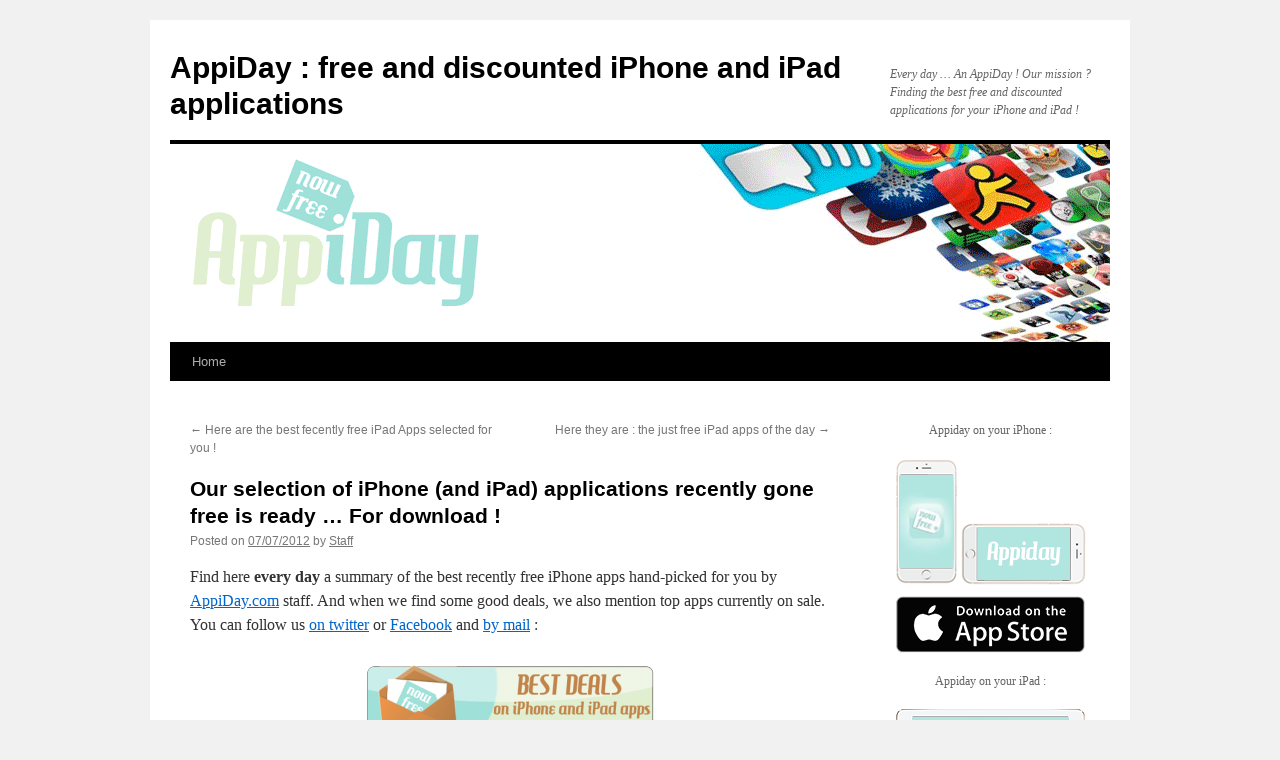

--- FILE ---
content_type: text/html; charset=UTF-8
request_url: https://www.appiday.com/our-selection-of-iphone-and-ipad-applications-recently-gone-free-is-ready-for-download/
body_size: 12864
content:
<!DOCTYPE html>
<html dir="ltr" lang="en-US" prefix="og: https://ogp.me/ns#">
<head>
<meta charset="UTF-8" />

<link rel="profile" href="https://gmpg.org/xfn/11" />
<link rel="stylesheet" type="text/css" media="all" href="/app/themes/twentyten/style.css?ver=20250415" />
<link rel="pingback" href="https://www.appiday.com/wp/xmlrpc.php">

		<!-- All in One SEO 4.8.6.1 - aioseo.com -->
		<title>Our selection of iPhone (and iPad) applications recently gone free is ready … For download ! | AppiDay : free and discounted iPhone and iPad applications</title>
	<meta name="robots" content="max-image-preview:large" />
	<meta name="author" content="Staff"/>
	<link rel="canonical" href="https://www.appiday.com/our-selection-of-iphone-and-ipad-applications-recently-gone-free-is-ready-for-download/" />
	<meta name="generator" content="All in One SEO (AIOSEO) 4.8.6.1" />
		<meta property="og:locale" content="en_US" />
		<meta property="og:site_name" content="AppiDay : free and discounted iPhone and iPad applications | Every day ... An AppiDay ! Our mission ? Finding the best free and discounted applications for your iPhone and iPad !" />
		<meta property="og:type" content="article" />
		<meta property="og:title" content="Our selection of iPhone (and iPad) applications recently gone free is ready … For download ! | AppiDay : free and discounted iPhone and iPad applications" />
		<meta property="og:url" content="https://www.appiday.com/our-selection-of-iphone-and-ipad-applications-recently-gone-free-is-ready-for-download/" />
		<meta property="article:published_time" content="2012-07-07T20:00:28+00:00" />
		<meta property="article:modified_time" content="2012-07-07T20:00:28+00:00" />
		<meta name="twitter:card" content="summary" />
		<meta name="twitter:title" content="Our selection of iPhone (and iPad) applications recently gone free is ready … For download ! | AppiDay : free and discounted iPhone and iPad applications" />
		<script type="application/ld+json" class="aioseo-schema">
			{"@context":"https:\/\/schema.org","@graph":[{"@type":"Article","@id":"https:\/\/www.appiday.com\/our-selection-of-iphone-and-ipad-applications-recently-gone-free-is-ready-for-download\/#article","name":"Our selection of iPhone (and iPad) applications recently gone free is ready \u2026 For download ! | AppiDay : free and discounted iPhone and iPad applications","headline":"Our selection of iPhone (and iPad) applications recently gone free is ready &#8230; For download !","author":{"@id":"https:\/\/www.appiday.com\/author\/laurent\/#author"},"publisher":{"@id":"https:\/\/www.appiday.com\/#organization"},"image":{"@type":"ImageObject","url":"https:\/\/www.appiday.com\/files\/2012\/02\/newsletter-logo-us-uk-300x89.png","@id":"https:\/\/www.appiday.com\/our-selection-of-iphone-and-ipad-applications-recently-gone-free-is-ready-for-download\/#articleImage"},"datePublished":"2012-07-07T13:00:28-07:00","dateModified":"2012-07-07T13:00:28-07:00","inLanguage":"en-US","mainEntityOfPage":{"@id":"https:\/\/www.appiday.com\/our-selection-of-iphone-and-ipad-applications-recently-gone-free-is-ready-for-download\/#webpage"},"isPartOf":{"@id":"https:\/\/www.appiday.com\/our-selection-of-iphone-and-ipad-applications-recently-gone-free-is-ready-for-download\/#webpage"},"articleSection":"iPhone applications and games, App Store sales, best iPhone deals, Free iPhone app offer, free iPhone apps, free iPhone games, iPhone bargains, iPhone deals, iPhone games bargains, iPhone games on sale, iPhone-App"},{"@type":"BreadcrumbList","@id":"https:\/\/www.appiday.com\/our-selection-of-iphone-and-ipad-applications-recently-gone-free-is-ready-for-download\/#breadcrumblist","itemListElement":[{"@type":"ListItem","@id":"https:\/\/www.appiday.com#listItem","position":1,"name":"Home","item":"https:\/\/www.appiday.com","nextItem":{"@type":"ListItem","@id":"https:\/\/www.appiday.com\/category\/iphone-free-application\/#listItem","name":"iPhone applications and games"}},{"@type":"ListItem","@id":"https:\/\/www.appiday.com\/category\/iphone-free-application\/#listItem","position":2,"name":"iPhone applications and games","item":"https:\/\/www.appiday.com\/category\/iphone-free-application\/","nextItem":{"@type":"ListItem","@id":"https:\/\/www.appiday.com\/our-selection-of-iphone-and-ipad-applications-recently-gone-free-is-ready-for-download\/#listItem","name":"Our selection of iPhone (and iPad) applications recently gone free is ready &#8230; For download !"},"previousItem":{"@type":"ListItem","@id":"https:\/\/www.appiday.com#listItem","name":"Home"}},{"@type":"ListItem","@id":"https:\/\/www.appiday.com\/our-selection-of-iphone-and-ipad-applications-recently-gone-free-is-ready-for-download\/#listItem","position":3,"name":"Our selection of iPhone (and iPad) applications recently gone free is ready &#8230; For download !","previousItem":{"@type":"ListItem","@id":"https:\/\/www.appiday.com\/category\/iphone-free-application\/#listItem","name":"iPhone applications and games"}}]},{"@type":"Organization","@id":"https:\/\/www.appiday.com\/#organization","name":"AppiDay : free and discounted iPhone and iPad applications","description":"Every day ... An AppiDay ! Our mission ? Finding the best free and discounted applications for your iPhone and iPad !","url":"https:\/\/www.appiday.com\/"},{"@type":"Person","@id":"https:\/\/www.appiday.com\/author\/laurent\/#author","url":"https:\/\/www.appiday.com\/author\/laurent\/","name":"Staff","image":{"@type":"ImageObject","@id":"https:\/\/www.appiday.com\/our-selection-of-iphone-and-ipad-applications-recently-gone-free-is-ready-for-download\/#authorImage","url":"https:\/\/secure.gravatar.com\/avatar\/64233958ad1117628506103bdf3aa9f3?s=96&d=mm&r=g","width":96,"height":96,"caption":"Staff"}},{"@type":"WebPage","@id":"https:\/\/www.appiday.com\/our-selection-of-iphone-and-ipad-applications-recently-gone-free-is-ready-for-download\/#webpage","url":"https:\/\/www.appiday.com\/our-selection-of-iphone-and-ipad-applications-recently-gone-free-is-ready-for-download\/","name":"Our selection of iPhone (and iPad) applications recently gone free is ready \u2026 For download ! | AppiDay : free and discounted iPhone and iPad applications","inLanguage":"en-US","isPartOf":{"@id":"https:\/\/www.appiday.com\/#website"},"breadcrumb":{"@id":"https:\/\/www.appiday.com\/our-selection-of-iphone-and-ipad-applications-recently-gone-free-is-ready-for-download\/#breadcrumblist"},"author":{"@id":"https:\/\/www.appiday.com\/author\/laurent\/#author"},"creator":{"@id":"https:\/\/www.appiday.com\/author\/laurent\/#author"},"datePublished":"2012-07-07T13:00:28-07:00","dateModified":"2012-07-07T13:00:28-07:00"},{"@type":"WebSite","@id":"https:\/\/www.appiday.com\/#website","url":"https:\/\/www.appiday.com\/","name":"AppiDay : free and discounted iPhone and iPad applications","description":"Every day ... An AppiDay ! Our mission ? Finding the best free and discounted applications for your iPhone and iPad !","inLanguage":"en-US","publisher":{"@id":"https:\/\/www.appiday.com\/#organization"}}]}
		</script>
		<!-- All in One SEO -->

<link rel="alternate" type="application/rss+xml" title="AppiDay : free and discounted iPhone and iPad applications &raquo; Feed" href="https://www.appiday.com/feed/" />
<link rel="alternate" type="application/rss+xml" title="AppiDay : free and discounted iPhone and iPad applications &raquo; Comments Feed" href="https://www.appiday.com/comments/feed/" />
<link rel="alternate" type="application/rss+xml" title="AppiDay : free and discounted iPhone and iPad applications &raquo; Our selection of iPhone (and iPad) applications recently gone free is ready &#8230; For download ! Comments Feed" href="https://www.appiday.com/our-selection-of-iphone-and-ipad-applications-recently-gone-free-is-ready-for-download/feed/" />
<script type="text/javascript">
/* <![CDATA[ */
window._wpemojiSettings = {"baseUrl":"https:\/\/s.w.org\/images\/core\/emoji\/15.0.3\/72x72\/","ext":".png","svgUrl":"https:\/\/s.w.org\/images\/core\/emoji\/15.0.3\/svg\/","svgExt":".svg","source":{"concatemoji":"https:\/\/www.appiday.com\/wp\/wp-includes\/js\/wp-emoji-release.min.js?ver=6.6.1"}};
/*! This file is auto-generated */
!function(i,n){var o,s,e;function c(e){try{var t={supportTests:e,timestamp:(new Date).valueOf()};sessionStorage.setItem(o,JSON.stringify(t))}catch(e){}}function p(e,t,n){e.clearRect(0,0,e.canvas.width,e.canvas.height),e.fillText(t,0,0);var t=new Uint32Array(e.getImageData(0,0,e.canvas.width,e.canvas.height).data),r=(e.clearRect(0,0,e.canvas.width,e.canvas.height),e.fillText(n,0,0),new Uint32Array(e.getImageData(0,0,e.canvas.width,e.canvas.height).data));return t.every(function(e,t){return e===r[t]})}function u(e,t,n){switch(t){case"flag":return n(e,"\ud83c\udff3\ufe0f\u200d\u26a7\ufe0f","\ud83c\udff3\ufe0f\u200b\u26a7\ufe0f")?!1:!n(e,"\ud83c\uddfa\ud83c\uddf3","\ud83c\uddfa\u200b\ud83c\uddf3")&&!n(e,"\ud83c\udff4\udb40\udc67\udb40\udc62\udb40\udc65\udb40\udc6e\udb40\udc67\udb40\udc7f","\ud83c\udff4\u200b\udb40\udc67\u200b\udb40\udc62\u200b\udb40\udc65\u200b\udb40\udc6e\u200b\udb40\udc67\u200b\udb40\udc7f");case"emoji":return!n(e,"\ud83d\udc26\u200d\u2b1b","\ud83d\udc26\u200b\u2b1b")}return!1}function f(e,t,n){var r="undefined"!=typeof WorkerGlobalScope&&self instanceof WorkerGlobalScope?new OffscreenCanvas(300,150):i.createElement("canvas"),a=r.getContext("2d",{willReadFrequently:!0}),o=(a.textBaseline="top",a.font="600 32px Arial",{});return e.forEach(function(e){o[e]=t(a,e,n)}),o}function t(e){var t=i.createElement("script");t.src=e,t.defer=!0,i.head.appendChild(t)}"undefined"!=typeof Promise&&(o="wpEmojiSettingsSupports",s=["flag","emoji"],n.supports={everything:!0,everythingExceptFlag:!0},e=new Promise(function(e){i.addEventListener("DOMContentLoaded",e,{once:!0})}),new Promise(function(t){var n=function(){try{var e=JSON.parse(sessionStorage.getItem(o));if("object"==typeof e&&"number"==typeof e.timestamp&&(new Date).valueOf()<e.timestamp+604800&&"object"==typeof e.supportTests)return e.supportTests}catch(e){}return null}();if(!n){if("undefined"!=typeof Worker&&"undefined"!=typeof OffscreenCanvas&&"undefined"!=typeof URL&&URL.createObjectURL&&"undefined"!=typeof Blob)try{var e="postMessage("+f.toString()+"("+[JSON.stringify(s),u.toString(),p.toString()].join(",")+"));",r=new Blob([e],{type:"text/javascript"}),a=new Worker(URL.createObjectURL(r),{name:"wpTestEmojiSupports"});return void(a.onmessage=function(e){c(n=e.data),a.terminate(),t(n)})}catch(e){}c(n=f(s,u,p))}t(n)}).then(function(e){for(var t in e)n.supports[t]=e[t],n.supports.everything=n.supports.everything&&n.supports[t],"flag"!==t&&(n.supports.everythingExceptFlag=n.supports.everythingExceptFlag&&n.supports[t]);n.supports.everythingExceptFlag=n.supports.everythingExceptFlag&&!n.supports.flag,n.DOMReady=!1,n.readyCallback=function(){n.DOMReady=!0}}).then(function(){return e}).then(function(){var e;n.supports.everything||(n.readyCallback(),(e=n.source||{}).concatemoji?t(e.concatemoji):e.wpemoji&&e.twemoji&&(t(e.twemoji),t(e.wpemoji)))}))}((window,document),window._wpemojiSettings);
/* ]]> */
</script>
<style id='wp-emoji-styles-inline-css' type='text/css'>

	img.wp-smiley, img.emoji {
		display: inline !important;
		border: none !important;
		box-shadow: none !important;
		height: 1em !important;
		width: 1em !important;
		margin: 0 0.07em !important;
		vertical-align: -0.1em !important;
		background: none !important;
		padding: 0 !important;
	}
</style>
<link rel='stylesheet' id='wp-block-library-css' href='https://www.appiday.com/wp/wp-includes/css/dist/block-library/style.min.css?ver=6.6.1' type='text/css' media='all' />
<style id='wp-block-library-theme-inline-css' type='text/css'>
.wp-block-audio :where(figcaption){color:#555;font-size:13px;text-align:center}.is-dark-theme .wp-block-audio :where(figcaption){color:#ffffffa6}.wp-block-audio{margin:0 0 1em}.wp-block-code{border:1px solid #ccc;border-radius:4px;font-family:Menlo,Consolas,monaco,monospace;padding:.8em 1em}.wp-block-embed :where(figcaption){color:#555;font-size:13px;text-align:center}.is-dark-theme .wp-block-embed :where(figcaption){color:#ffffffa6}.wp-block-embed{margin:0 0 1em}.blocks-gallery-caption{color:#555;font-size:13px;text-align:center}.is-dark-theme .blocks-gallery-caption{color:#ffffffa6}:root :where(.wp-block-image figcaption){color:#555;font-size:13px;text-align:center}.is-dark-theme :root :where(.wp-block-image figcaption){color:#ffffffa6}.wp-block-image{margin:0 0 1em}.wp-block-pullquote{border-bottom:4px solid;border-top:4px solid;color:currentColor;margin-bottom:1.75em}.wp-block-pullquote cite,.wp-block-pullquote footer,.wp-block-pullquote__citation{color:currentColor;font-size:.8125em;font-style:normal;text-transform:uppercase}.wp-block-quote{border-left:.25em solid;margin:0 0 1.75em;padding-left:1em}.wp-block-quote cite,.wp-block-quote footer{color:currentColor;font-size:.8125em;font-style:normal;position:relative}.wp-block-quote.has-text-align-right{border-left:none;border-right:.25em solid;padding-left:0;padding-right:1em}.wp-block-quote.has-text-align-center{border:none;padding-left:0}.wp-block-quote.is-large,.wp-block-quote.is-style-large,.wp-block-quote.is-style-plain{border:none}.wp-block-search .wp-block-search__label{font-weight:700}.wp-block-search__button{border:1px solid #ccc;padding:.375em .625em}:where(.wp-block-group.has-background){padding:1.25em 2.375em}.wp-block-separator.has-css-opacity{opacity:.4}.wp-block-separator{border:none;border-bottom:2px solid;margin-left:auto;margin-right:auto}.wp-block-separator.has-alpha-channel-opacity{opacity:1}.wp-block-separator:not(.is-style-wide):not(.is-style-dots){width:100px}.wp-block-separator.has-background:not(.is-style-dots){border-bottom:none;height:1px}.wp-block-separator.has-background:not(.is-style-wide):not(.is-style-dots){height:2px}.wp-block-table{margin:0 0 1em}.wp-block-table td,.wp-block-table th{word-break:normal}.wp-block-table :where(figcaption){color:#555;font-size:13px;text-align:center}.is-dark-theme .wp-block-table :where(figcaption){color:#ffffffa6}.wp-block-video :where(figcaption){color:#555;font-size:13px;text-align:center}.is-dark-theme .wp-block-video :where(figcaption){color:#ffffffa6}.wp-block-video{margin:0 0 1em}:root :where(.wp-block-template-part.has-background){margin-bottom:0;margin-top:0;padding:1.25em 2.375em}
</style>
<style id='classic-theme-styles-inline-css' type='text/css'>
/*! This file is auto-generated */
.wp-block-button__link{color:#fff;background-color:#32373c;border-radius:9999px;box-shadow:none;text-decoration:none;padding:calc(.667em + 2px) calc(1.333em + 2px);font-size:1.125em}.wp-block-file__button{background:#32373c;color:#fff;text-decoration:none}
</style>
<style id='global-styles-inline-css' type='text/css'>
:root{--wp--preset--aspect-ratio--square: 1;--wp--preset--aspect-ratio--4-3: 4/3;--wp--preset--aspect-ratio--3-4: 3/4;--wp--preset--aspect-ratio--3-2: 3/2;--wp--preset--aspect-ratio--2-3: 2/3;--wp--preset--aspect-ratio--16-9: 16/9;--wp--preset--aspect-ratio--9-16: 9/16;--wp--preset--color--black: #000;--wp--preset--color--cyan-bluish-gray: #abb8c3;--wp--preset--color--white: #fff;--wp--preset--color--pale-pink: #f78da7;--wp--preset--color--vivid-red: #cf2e2e;--wp--preset--color--luminous-vivid-orange: #ff6900;--wp--preset--color--luminous-vivid-amber: #fcb900;--wp--preset--color--light-green-cyan: #7bdcb5;--wp--preset--color--vivid-green-cyan: #00d084;--wp--preset--color--pale-cyan-blue: #8ed1fc;--wp--preset--color--vivid-cyan-blue: #0693e3;--wp--preset--color--vivid-purple: #9b51e0;--wp--preset--color--blue: #0066cc;--wp--preset--color--medium-gray: #666;--wp--preset--color--light-gray: #f1f1f1;--wp--preset--gradient--vivid-cyan-blue-to-vivid-purple: linear-gradient(135deg,rgba(6,147,227,1) 0%,rgb(155,81,224) 100%);--wp--preset--gradient--light-green-cyan-to-vivid-green-cyan: linear-gradient(135deg,rgb(122,220,180) 0%,rgb(0,208,130) 100%);--wp--preset--gradient--luminous-vivid-amber-to-luminous-vivid-orange: linear-gradient(135deg,rgba(252,185,0,1) 0%,rgba(255,105,0,1) 100%);--wp--preset--gradient--luminous-vivid-orange-to-vivid-red: linear-gradient(135deg,rgba(255,105,0,1) 0%,rgb(207,46,46) 100%);--wp--preset--gradient--very-light-gray-to-cyan-bluish-gray: linear-gradient(135deg,rgb(238,238,238) 0%,rgb(169,184,195) 100%);--wp--preset--gradient--cool-to-warm-spectrum: linear-gradient(135deg,rgb(74,234,220) 0%,rgb(151,120,209) 20%,rgb(207,42,186) 40%,rgb(238,44,130) 60%,rgb(251,105,98) 80%,rgb(254,248,76) 100%);--wp--preset--gradient--blush-light-purple: linear-gradient(135deg,rgb(255,206,236) 0%,rgb(152,150,240) 100%);--wp--preset--gradient--blush-bordeaux: linear-gradient(135deg,rgb(254,205,165) 0%,rgb(254,45,45) 50%,rgb(107,0,62) 100%);--wp--preset--gradient--luminous-dusk: linear-gradient(135deg,rgb(255,203,112) 0%,rgb(199,81,192) 50%,rgb(65,88,208) 100%);--wp--preset--gradient--pale-ocean: linear-gradient(135deg,rgb(255,245,203) 0%,rgb(182,227,212) 50%,rgb(51,167,181) 100%);--wp--preset--gradient--electric-grass: linear-gradient(135deg,rgb(202,248,128) 0%,rgb(113,206,126) 100%);--wp--preset--gradient--midnight: linear-gradient(135deg,rgb(2,3,129) 0%,rgb(40,116,252) 100%);--wp--preset--font-size--small: 13px;--wp--preset--font-size--medium: 20px;--wp--preset--font-size--large: 36px;--wp--preset--font-size--x-large: 42px;--wp--preset--spacing--20: 0.44rem;--wp--preset--spacing--30: 0.67rem;--wp--preset--spacing--40: 1rem;--wp--preset--spacing--50: 1.5rem;--wp--preset--spacing--60: 2.25rem;--wp--preset--spacing--70: 3.38rem;--wp--preset--spacing--80: 5.06rem;--wp--preset--shadow--natural: 6px 6px 9px rgba(0, 0, 0, 0.2);--wp--preset--shadow--deep: 12px 12px 50px rgba(0, 0, 0, 0.4);--wp--preset--shadow--sharp: 6px 6px 0px rgba(0, 0, 0, 0.2);--wp--preset--shadow--outlined: 6px 6px 0px -3px rgba(255, 255, 255, 1), 6px 6px rgba(0, 0, 0, 1);--wp--preset--shadow--crisp: 6px 6px 0px rgba(0, 0, 0, 1);}:where(.is-layout-flex){gap: 0.5em;}:where(.is-layout-grid){gap: 0.5em;}body .is-layout-flex{display: flex;}.is-layout-flex{flex-wrap: wrap;align-items: center;}.is-layout-flex > :is(*, div){margin: 0;}body .is-layout-grid{display: grid;}.is-layout-grid > :is(*, div){margin: 0;}:where(.wp-block-columns.is-layout-flex){gap: 2em;}:where(.wp-block-columns.is-layout-grid){gap: 2em;}:where(.wp-block-post-template.is-layout-flex){gap: 1.25em;}:where(.wp-block-post-template.is-layout-grid){gap: 1.25em;}.has-black-color{color: var(--wp--preset--color--black) !important;}.has-cyan-bluish-gray-color{color: var(--wp--preset--color--cyan-bluish-gray) !important;}.has-white-color{color: var(--wp--preset--color--white) !important;}.has-pale-pink-color{color: var(--wp--preset--color--pale-pink) !important;}.has-vivid-red-color{color: var(--wp--preset--color--vivid-red) !important;}.has-luminous-vivid-orange-color{color: var(--wp--preset--color--luminous-vivid-orange) !important;}.has-luminous-vivid-amber-color{color: var(--wp--preset--color--luminous-vivid-amber) !important;}.has-light-green-cyan-color{color: var(--wp--preset--color--light-green-cyan) !important;}.has-vivid-green-cyan-color{color: var(--wp--preset--color--vivid-green-cyan) !important;}.has-pale-cyan-blue-color{color: var(--wp--preset--color--pale-cyan-blue) !important;}.has-vivid-cyan-blue-color{color: var(--wp--preset--color--vivid-cyan-blue) !important;}.has-vivid-purple-color{color: var(--wp--preset--color--vivid-purple) !important;}.has-black-background-color{background-color: var(--wp--preset--color--black) !important;}.has-cyan-bluish-gray-background-color{background-color: var(--wp--preset--color--cyan-bluish-gray) !important;}.has-white-background-color{background-color: var(--wp--preset--color--white) !important;}.has-pale-pink-background-color{background-color: var(--wp--preset--color--pale-pink) !important;}.has-vivid-red-background-color{background-color: var(--wp--preset--color--vivid-red) !important;}.has-luminous-vivid-orange-background-color{background-color: var(--wp--preset--color--luminous-vivid-orange) !important;}.has-luminous-vivid-amber-background-color{background-color: var(--wp--preset--color--luminous-vivid-amber) !important;}.has-light-green-cyan-background-color{background-color: var(--wp--preset--color--light-green-cyan) !important;}.has-vivid-green-cyan-background-color{background-color: var(--wp--preset--color--vivid-green-cyan) !important;}.has-pale-cyan-blue-background-color{background-color: var(--wp--preset--color--pale-cyan-blue) !important;}.has-vivid-cyan-blue-background-color{background-color: var(--wp--preset--color--vivid-cyan-blue) !important;}.has-vivid-purple-background-color{background-color: var(--wp--preset--color--vivid-purple) !important;}.has-black-border-color{border-color: var(--wp--preset--color--black) !important;}.has-cyan-bluish-gray-border-color{border-color: var(--wp--preset--color--cyan-bluish-gray) !important;}.has-white-border-color{border-color: var(--wp--preset--color--white) !important;}.has-pale-pink-border-color{border-color: var(--wp--preset--color--pale-pink) !important;}.has-vivid-red-border-color{border-color: var(--wp--preset--color--vivid-red) !important;}.has-luminous-vivid-orange-border-color{border-color: var(--wp--preset--color--luminous-vivid-orange) !important;}.has-luminous-vivid-amber-border-color{border-color: var(--wp--preset--color--luminous-vivid-amber) !important;}.has-light-green-cyan-border-color{border-color: var(--wp--preset--color--light-green-cyan) !important;}.has-vivid-green-cyan-border-color{border-color: var(--wp--preset--color--vivid-green-cyan) !important;}.has-pale-cyan-blue-border-color{border-color: var(--wp--preset--color--pale-cyan-blue) !important;}.has-vivid-cyan-blue-border-color{border-color: var(--wp--preset--color--vivid-cyan-blue) !important;}.has-vivid-purple-border-color{border-color: var(--wp--preset--color--vivid-purple) !important;}.has-vivid-cyan-blue-to-vivid-purple-gradient-background{background: var(--wp--preset--gradient--vivid-cyan-blue-to-vivid-purple) !important;}.has-light-green-cyan-to-vivid-green-cyan-gradient-background{background: var(--wp--preset--gradient--light-green-cyan-to-vivid-green-cyan) !important;}.has-luminous-vivid-amber-to-luminous-vivid-orange-gradient-background{background: var(--wp--preset--gradient--luminous-vivid-amber-to-luminous-vivid-orange) !important;}.has-luminous-vivid-orange-to-vivid-red-gradient-background{background: var(--wp--preset--gradient--luminous-vivid-orange-to-vivid-red) !important;}.has-very-light-gray-to-cyan-bluish-gray-gradient-background{background: var(--wp--preset--gradient--very-light-gray-to-cyan-bluish-gray) !important;}.has-cool-to-warm-spectrum-gradient-background{background: var(--wp--preset--gradient--cool-to-warm-spectrum) !important;}.has-blush-light-purple-gradient-background{background: var(--wp--preset--gradient--blush-light-purple) !important;}.has-blush-bordeaux-gradient-background{background: var(--wp--preset--gradient--blush-bordeaux) !important;}.has-luminous-dusk-gradient-background{background: var(--wp--preset--gradient--luminous-dusk) !important;}.has-pale-ocean-gradient-background{background: var(--wp--preset--gradient--pale-ocean) !important;}.has-electric-grass-gradient-background{background: var(--wp--preset--gradient--electric-grass) !important;}.has-midnight-gradient-background{background: var(--wp--preset--gradient--midnight) !important;}.has-small-font-size{font-size: var(--wp--preset--font-size--small) !important;}.has-medium-font-size{font-size: var(--wp--preset--font-size--medium) !important;}.has-large-font-size{font-size: var(--wp--preset--font-size--large) !important;}.has-x-large-font-size{font-size: var(--wp--preset--font-size--x-large) !important;}
:where(.wp-block-post-template.is-layout-flex){gap: 1.25em;}:where(.wp-block-post-template.is-layout-grid){gap: 1.25em;}
:where(.wp-block-columns.is-layout-flex){gap: 2em;}:where(.wp-block-columns.is-layout-grid){gap: 2em;}
:root :where(.wp-block-pullquote){font-size: 1.5em;line-height: 1.6;}
</style>
<link rel='stylesheet' id='twentyten-block-style-css' href='/app/themes/twentyten/blocks.css?ver=20250220' type='text/css' media='all' />
<link rel="https://api.w.org/" href="https://www.appiday.com/wp-json/" /><link rel="alternate" title="JSON" type="application/json" href="https://www.appiday.com/wp-json/wp/v2/posts/2142" /><link rel="EditURI" type="application/rsd+xml" title="RSD" href="https://www.appiday.com/wp/xmlrpc.php?rsd" />
<meta name="generator" content="WordPress 6.6.1" />
<link rel='shortlink' href='https://www.appiday.com/?p=2142' />
<link rel="alternate" title="oEmbed (JSON)" type="application/json+oembed" href="https://www.appiday.com/wp-json/oembed/1.0/embed?url=https%3A%2F%2Fwww.appiday.com%2Four-selection-of-iphone-and-ipad-applications-recently-gone-free-is-ready-for-download%2F" />
<link rel="alternate" title="oEmbed (XML)" type="text/xml+oembed" href="https://www.appiday.com/wp-json/oembed/1.0/embed?url=https%3A%2F%2Fwww.appiday.com%2Four-selection-of-iphone-and-ipad-applications-recently-gone-free-is-ready-for-download%2F&#038;format=xml" />
<script>
  (function(i,s,o,g,r,a,m){i['GoogleAnalyticsObject']=r;i[r]=i[r]||function(){
  (i[r].q=i[r].q||[]).push(arguments)},i[r].l=1*new Date();a=s.createElement(o),
  m=s.getElementsByTagName(o)[0];a.async=1;a.src=g;m.parentNode.insertBefore(a,m)
  })(window,document,'script','//www.google-analytics.com/analytics.js','ga');

  ga('create', 'UA-24103601-1', 'auto');
  ga('send', 'pageview');

</script>
<script async src="//pagead2.googlesyndication.com/pagead/js/adsbygoogle.js"></script>
<script>
  (adsbygoogle = window.adsbygoogle || []).push({
    google_ad_client: "ca-pub-7935823051441112",
    enable_page_level_ads: true
  });
</script><noscript><style id="rocket-lazyload-nojs-css">.rll-youtube-player, [data-lazy-src]{display:none !important;}</style></noscript></head>

<body class="post-template-default single single-post postid-2142 single-format-standard custom-background">
<div id="wrapper" class="hfeed">
		<a href="#content" class="screen-reader-text skip-link">Skip to content</a>
	<div id="header">
		<div id="masthead">
			<div id="branding" role="banner">
								<div id="site-title">
					<span>
											<a href="https://www.appiday.com/" rel="home" >AppiDay : free and discounted iPhone and iPad applications</a>
					</span>
				</div>
				<div id="site-description">Every day &#8230; An AppiDay ! Our mission ? Finding the best free and discounted applications for your iPhone and iPad !</div>

				<img src="https://www.appiday.com/files/2011/08/appidaybanner.png" width="940" height="198" alt="AppiDay : free and discounted iPhone and iPad applications" decoding="async" fetchpriority="high" />			</div><!-- #branding -->

			<div id="access" role="navigation">
				<div class="menu"><ul>
<li ><a href="https://www.appiday.com/">Home</a></li></ul></div>
			</div><!-- #access -->
		</div><!-- #masthead -->
	</div><!-- #header -->

	<div id="main">

		<div id="container">
			<div id="content" role="main">

			

				<div id="nav-above" class="navigation">
					<div class="nav-previous"><a href="https://www.appiday.com/here-are-the-best-fecently-free-ipad-apps-selected-for-you/" rel="prev"><span class="meta-nav">&larr;</span> Here are the best fecently free iPad Apps selected for you !</a></div>
					<div class="nav-next"><a href="https://www.appiday.com/here-they-are-the-just-free-ipad-apps-of-the-day/" rel="next">Here they are : the just free iPad apps of the day <span class="meta-nav">&rarr;</span></a></div>
				</div><!-- #nav-above -->

				<div id="post-2142" class="post-2142 post type-post status-publish format-standard hentry category-iphone-free-application tag-app-store-sales tag-best-iphone-deals tag-free-iphone-app-offer tag-free-iphone-apps tag-free-iphone-games tag-iphone-bargains tag-iphone-deals tag-iphone-games-bargains tag-iphone-games-on-sale tag-iphone-app">
					<h1 class="entry-title">Our selection of iPhone (and iPad) applications recently gone free is ready &#8230; For download !</h1>

					<div class="entry-meta">
						<span class="meta-prep meta-prep-author">Posted on</span> <a href="https://www.appiday.com/our-selection-of-iphone-and-ipad-applications-recently-gone-free-is-ready-for-download/" title="1:00 PM" rel="bookmark"><span class="entry-date">07/07/2012</span></a> <span class="meta-sep">by</span> <span class="author vcard"><a class="url fn n" href="https://www.appiday.com/author/laurent/" title="View all posts by Staff">Staff</a></span>					</div><!-- .entry-meta -->

					<div class="entry-content">
						<p>Find here <strong>every day</strong> a summary of the best recently free iPhone apps hand-picked for you by <a href="https://www.appiday.com">AppiDay.com</a> staff. And when we find some good deals, we also mention top apps currently on sale. You can follow us <a href="http://www.twitter.com/appiday">on twitter</a> or <a href="http://www.facebook.com/pages/AppiDay/115675005190299">Facebook</a> and <a href="http://eepurl.com/fWlPj">by mail</a> :</p>
<div align="center"><a href="http://eepurl.com/fWlPj"><img decoding="async" class="aligncenter size-medium wp-image-1419" title="newsletter-logo-us-uk" src="https://www.appiday.com/files/2012/02/newsletter-logo-us-uk-300x89.png" alt="" width="300" height="89" srcset="https://www.appiday.com/wp/files/2012/02/newsletter-logo-us-uk-300x89.png 300w, https://www.appiday.com/wp/files/2012/02/newsletter-logo-us-uk.png 497w" sizes="(max-width: 300px) 100vw, 300px" /></a></div>
<div id="startbodyapp"></div>
<h2>Best iPhone apps deals</h2>
<ul>
<li><a href="http://click.linksynergy.com/fs-bin/stat?id=SJS9J*juTH8&amp;offerid=146261&amp;type=3&amp;subid=0&amp;tmpid=1826&amp;RD_PARM1=http%253A%252F%252Fitunes.apple.com%252Fapp%252Fsuper-monkey-ball-2-sakura%252Fid363644188%253Fmt%253D8%2526uo%253D4%2526partnerId%253D30" target="_blank">Super Monkey Ball 2: Sakura Edition</a> : <del>2.99</del> -&gt; $.99 for iPhone and iPad</li>
</ul>
<ul>
<li><a href="http://click.linksynergy.com/fs-bin/stat?id=SJS9J*juTH8&amp;offerid=146261&amp;type=3&amp;subid=0&amp;tmpid=1826&amp;RD_PARM1=http%253A%252F%252Fitunes.apple.com%252Fus%252Fapp%252Fbatman-arkham-city-lockdown%252Fid459850726%253Fmt%253D8%2526uo%253D4%2526partnerId%253D30" target="_blank">Batman Arkham City Lockdown</a> : <del>5.99</del> -&gt; $.99 for iPhone and iPad</li>
</ul>
<ul>
<li><a href="http://click.linksynergy.com/fs-bin/stat?id=SJS9J*juTH8&amp;offerid=146261&amp;type=3&amp;subid=0&amp;tmpid=1826&amp;RD_PARM1=http%253A%252F%252Fitunes.apple.com%252Fus%252Fapp%252Flego-harry-potter-years-1-4%252Fid404086528%253Fmt%253D8%2526uo%253D4%2526partnerId%253D30" target="_blank">Lego Harry Potter &#8211; Year 1 to 4</a> : <del>4.99</del> -&gt; $.99 for iPhone and iPad</li>
</ul>
<ul>
<li><a href="http://click.linksynergy.com/fs-bin/stat?id=SJS9J*juTH8&amp;offerid=146261&amp;type=3&amp;subid=0&amp;tmpid=1826&amp;RD_PARM1=http%253A%252F%252Fitunes.apple.com%252Fus%252Fapp%252Flego-harry-potter-years-5-7%252Fid501220013%253Fmt%253D8%2526uo%253D4%2526partnerId%253D30" target="_blank">Lego Harry Potter &#8211; Year 5 to 7</a> : <del>4.99</del> -&gt; $.99 for iPhone and iPad</li>
</ul>
<ul>
<li><a href="http://click.linksynergy.com/fs-bin/stat?id=SJS9J*juTH8&amp;offerid=146261&amp;type=3&amp;subid=0&amp;tmpid=1826&amp;RD_PARM1=http%253A%252F%252Fitunes.apple.com%252Fus%252Fapp%252Freal-racing-2%252Fid386568787%253Fmt%253D8%2526uo%253D4%2526partnerId%253D30" target="_blank">Real Racing 2</a> : <del>4.99</del> -&gt; $.99</li>
</ul>
<h2>Recently free iPhone and iPod Touch apps :</h2>
<p><em>Important note : please, be carefull, all the apps mentionned below were free when we wrote this post, their price may have changed depending when you read this so always check the price before downloading from the App Store ! We won&#8217;t be held responsible for any mistake since &#8230; You are the one hitting the button 😉</em></p>
<ul>
<li><a href="http://click.linksynergy.com/fs-bin/stat?id=SJS9J*juTH8&amp;offerid=146261&amp;type=3&amp;subid=0&amp;tmpid=1826&amp;RD_PARM1=http%253A%252F%252Fitunes.apple.com%252Fus%252Fapp%252Fid467908886%253Fmt%253D8%2526uo%253D4%2526partnerId%253D30" target="_blank">MyMap+</a> : very good mapping application, includes Street views from Google, usefull when Apple will launch iOS 6 without Google Street views !</li>
</ul>
<ul>
<li><a href="http://click.linksynergy.com/fs-bin/stat?id=SJS9J*juTH8&amp;offerid=146261&amp;type=3&amp;subid=0&amp;tmpid=1826&amp;RD_PARM1=http%253A%252F%252Fitunes.apple.com%252Fus%252Fapp%252Fid508668931%253Fmt%253D8%2526uo%253D4%2526partnerId%253D30" target="_blank">Blux Movie</a> : record videos with style, 8 different Split-Screen options, 9 unique and amazing Hollywood inspired HD filters in this good video application</li>
</ul>
<ul>
<li><a href="http://click.linksynergy.com/fs-bin/stat?id=SJS9J*juTH8&amp;offerid=146261&amp;type=3&amp;subid=0&amp;tmpid=1826&amp;RD_PARM1=http%253A%252F%252Fitunes.apple.com%252Fapp%252Frunners-log-track-your-running%252Fid500565287%253Fmt%253D8%2526uo%253D4%2526partnerId%253D30" target="_blank">Runner&#8217;s Log &#8211; track your running sessions</a> : makes it very easy to track your running sessions, keeping a log of the distance and time taken for each run., for iPhone and iPad</li>
</ul>
<ul>
<li><a href="http://click.linksynergy.com/fs-bin/stat?id=SJS9J*juTH8&amp;offerid=146261&amp;type=3&amp;subid=0&amp;tmpid=1826&amp;RD_PARM1=http%253A%252F%252Fitunes.apple.com%252Fus%252Fapp%252Fcamera-studio%252Fid375610321%253Fmt%253D8%2526uo%253D4%2526partnerId%253D30" target="_blank">Camera Studio</a> : Easily Transform your Photos in a variety of Styles: Oil Paint • Impressionist • Pointalist • Crayon B/W Sketch • Sepia • Negative • Film Grain Electric • Electric Blue, Red &amp; Green, for iPhone and iPad</li>
</ul>
<ul>
<li><a href="http://click.linksynergy.com/fs-bin/stat?id=SJS9J*juTH8&amp;offerid=146261&amp;type=3&amp;subid=0&amp;tmpid=1826&amp;RD_PARM1=http%253A%252F%252Fitunes.apple.com%252Fus%252Fapp%252Fid469617143%253Fmt%253D8%2526uo%253D4%2526partnerId%253D30" target="_blank">Quick Record</a> : The sound recording will be converted and storage into the “Photos App” with your pictures and videos with management, no longer need special treatment to the voice memo, after records an audio content and goes &#8220;Photos app&#8221; to listen to it., for iPhone and iPad</li>
</ul>
<p><span id="more-2142"></span></p>
<ul>
<li><a href="http://click.linksynergy.com/fs-bin/stat?id=SJS9J*juTH8&amp;offerid=146261&amp;type=3&amp;subid=0&amp;tmpid=1826&amp;RD_PARM1=http%253A%252F%252Fitunes.apple.com%252Fus%252Fapp%252Fid479827948%253Fmt%253D8%2526uo%253D4%2526partnerId%253D30" target="_blank">Movie360</a> : Phone Filming App. with real-time filming function, for iPhone and iPad</li>
</ul>
<ul>
<li><a href="http://click.linksynergy.com/fs-bin/stat?id=SJS9J*juTH8&amp;offerid=146261&amp;type=3&amp;subid=0&amp;tmpid=1826&amp;RD_PARM1=http%253A%252F%252Fitunes.apple.com%252Fus%252Fapp%252Fid438402174%253Fmt%253D8%2526uo%253D4%2526partnerId%253D30" target="_blank">Gplayer</a> : You wish you could play any video file on your iPhone/iPad, no matter its format? that&#8217;s why we made GPlayer., for iPhone and iPad</li>
</ul>
<ul>
<li><a href="http://click.linksynergy.com/fs-bin/stat?id=SJS9J*juTH8&amp;offerid=146261&amp;type=3&amp;subid=0&amp;tmpid=1826&amp;RD_PARM1=http%253A%252F%252Fitunes.apple.com%252Fus%252Fapp%252Fid500535865%253Fmt%253D8%2526uo%253D4%2526partnerId%253D30" target="_blank">Photo Collage Booth</a> : Convert your photographs into beautiful collage.Share your creativity with others . Whether you want to arrange different pictures with unlimited selection of background colors or use beautiful background images to enhance your collage, its all possible through Photo Collage Booth.</li>
</ul>
<ul>
<li><a href="http://click.linksynergy.com/fs-bin/stat?id=SJS9J*juTH8&amp;offerid=146261&amp;type=3&amp;subid=0&amp;tmpid=1826&amp;RD_PARM1=http%253A%252F%252Fitunes.apple.com%252Fus%252Fapp%252Fid491051938%253Fmt%253D8%2526uo%253D4%2526partnerId%253D30" target="_blank">Free Video Downloads Pro</a> : Full-featured video downloader and video player, for iPhone and iPad</li>
</ul>
<h2>Recently free iPhone and iPod touch games :</h2>
<ul>
<li><a href="http://click.linksynergy.com/fs-bin/stat?id=SJS9J*juTH8&amp;offerid=146261&amp;type=3&amp;subid=0&amp;tmpid=1826&amp;RD_PARM1=http%253A%252F%252Fitunes.apple.com%252Fus%252Fapp%252Fid498685137%253Fmt%253D8%2526uo%253D4%2526partnerId%253D30" target="_blank">Spellsword</a> : retro-inspired Hack N Slash survival based iOS game presented by Everplay and FireFruitForge. Spellsword follows the path of an unlikely hero as he quests to unleash the power of his newly found Spellsword. The player will fight in a variety of arenas to unlock new items and spell cards., for iPhone and iPad</li>
</ul>
<p><img decoding="async" style="display: block; margin: 0 auto;" title="free iPhone app Spellsword" src="http://www.iphon.fr/public/2012/Q2/.07-07-2012-applis-gratuites-iphone-ipod-touch-ipad-1_s.jpg" alt="free iPhone app Spellsword" /></p>
<ul>
<li><a href="http://click.linksynergy.com/fs-bin/stat?id=SJS9J*juTH8&amp;offerid=146261&amp;type=3&amp;subid=0&amp;tmpid=1826&amp;RD_PARM1=http%253A%252F%252Fitunes.apple.com%252Fus%252Fapp%252Fid430158765%253Fmt%253D8%2526uo%253D4%2526partnerId%253D30" target="_blank">Paper Pilots</a> : exciting strategy game suitable for all ages, tricky levels, countless hours of fun</li>
</ul>
<p><img decoding="async" style="display: block; margin: 0 auto;" title="free iPhone app Paper Pilots" src="http://www.iphon.fr/public/2012/Q2/.07-07-2012-applis-gratuites-iphone-ipod-touch-ipad-2_s.jpg" alt="free iPhone app Paper Pilots" /></p>
<ul>
<li><a href="http://click.linksynergy.com/fs-bin/stat?id=SJS9J*juTH8&amp;offerid=146261&amp;type=3&amp;subid=0&amp;tmpid=1826&amp;RD_PARM1=http%253A%252F%252Fitunes.apple.com%252Fus%252Fapp%252Fid494829261%253Fmt%253D8%2526uo%253D4%2526partnerId%253D30" target="_blank">Aztec Magic Ball</a> : Try to match the falling stone balls by their colors. When you matched 2 or more ,than make them dissapear using the collect button. Don&#8217;t fill up the coloumns, because your mission is over!</li>
</ul>
<p><img decoding="async" style="display: block; margin: 0 auto;" title="free iPhone app Aztec Magic Ball" src="http://www.iphon.fr/public/2012/Q2/.07-07-2012-applis-gratuites-iphone-ipod-touch-ipad-3_s.jpg" alt="free iPhone app Aztec Magic Ball" /></p>
<ul>
<li><a href="http://click.linksynergy.com/fs-bin/stat?id=SJS9J*juTH8&amp;offerid=146261&amp;type=3&amp;subid=0&amp;tmpid=1826&amp;RD_PARM1=http%253A%252F%252Fitunes.apple.com%252Fus%252Fapp%252Flead-wars%252Fid393340337%253Fmt%253D8%2526uo%253D4%2526partnerId%253D30" target="_blank">Lead Wars</a> : turn-based strategy war game requiring smart thinking and physical skill. It simulates the real life &#8216;old skool&#8217; pencil and paper war games which were popular in the days before portable gaming devices, for iPhone and iPad</li>
</ul>
<p><img decoding="async" style="display: block; margin: 0 auto;" title="free iPhone app Lead Wars" src="http://www.iphon.fr/public/2012/Q2/.07-07-2012-applis-gratuites-iphone-ipod-touch-ipad-4_s.jpg" alt="free iPhone app Lead Wars" /></p>
<ul>
<li><a href="http://click.linksynergy.com/fs-bin/stat?id=SJS9J*juTH8&amp;offerid=146261&amp;type=3&amp;subid=0&amp;tmpid=1826&amp;RD_PARM1=http%253A%252F%252Fitunes.apple.com%252Fus%252Fapp%252Fangry-birds-seasons%252Fid398157641%253Fmt%253D8%2526uo%253D4%2526partnerId%253D30" target="_blank">Angry Birds Seasons</a> : Angry Birds Seasons takes the captivating gameplay of the original to a whole new level! From Halloween to Chinese New Year, the birds are celebrating different festive seasons around the world! With more than 290 levels and regular free updates, these special episodes offer more challenging levels of pig-popping action and golden eggs to discover. , ranked 4,5 stars on the US App Store</li>
</ul>
<p><img decoding="async" style="display: block; margin: 0 auto;" title="free iPhone app Angry Birds Seasons" src="http://www.iphon.fr/public/2012/Q2/.07-07-2012-applis-gratuites-iphone-ipod-touch-ipad-10_s.jpg" alt="free iPhone app Angry Birds Seasons" /></p>
<h2>and a few other games :</h2>
<ul>
<li><a href="http://click.linksynergy.com/fs-bin/stat?id=SJS9J*juTH8&amp;offerid=146261&amp;type=3&amp;subid=0&amp;tmpid=1826&amp;RD_PARM1=%2526uo%253D4%2526partnerId%253D30" target="_blank">Zombies Trap</a></li>
<li><a href="http://click.linksynergy.com/fs-bin/stat?id=SJS9J*juTH8&amp;offerid=146261&amp;type=3&amp;subid=0&amp;tmpid=1826&amp;RD_PARM1=http%253A%252F%252Fitunes.apple.com%252Fus%252Fapp%252Falpine-crawler-wild%252Fid402453031%253Fmt%253D8%2526uo%253D4%2526partnerId%253D30" target="_blank">Alpine Crawler Wild</a></li>
<li><a href="http://click.linksynergy.com/fs-bin/stat?id=SJS9J*juTH8&amp;offerid=146261&amp;type=3&amp;subid=0&amp;tmpid=1826&amp;RD_PARM1=http%253A%252F%252Fitunes.apple.com%252Fus%252Fapp%252Fid521049553%253Fmt%253D8%2526uo%253D4%2526partnerId%253D30" target="_blank">Bunnies War</a></li>
<li><a href="http://click.linksynergy.com/fs-bin/stat?id=SJS9J*juTH8&amp;offerid=146261&amp;type=3&amp;subid=0&amp;tmpid=1826&amp;RD_PARM1=http%253A%252F%252Fitunes.apple.com%252Fus%252Fapp%252Fid360074313%253Fmt%253D8%2526uo%253D4%2526partnerId%253D30" target="_blank">Olympic Games: Spartan Athletics</a></li>
<li><a href="http://click.linksynergy.com/fs-bin/stat?id=SJS9J*juTH8&amp;offerid=146261&amp;type=3&amp;subid=0&amp;tmpid=1826&amp;RD_PARM1=http%253A%252F%252Fitunes.apple.com%252Fus%252Fapp%252Fid467719928%253Fmt%253D8%2526uo%253D4%2526partnerId%253D30" target="_blank">Barnyard Mahjong</a></li>
<li><a href="http://click.linksynergy.com/fs-bin/stat?id=SJS9J*juTH8&amp;offerid=146261&amp;type=3&amp;subid=0&amp;tmpid=1826&amp;RD_PARM1=http%253A%252F%252Fitunes.apple.com%252Fus%252Fapp%252Fid448258363%253Fmt%253D8%2526uo%253D4%2526partnerId%253D30" target="_blank">Cut The Zombies: Insanely Addictive</a></li>
<li><a href="http://click.linksynergy.com/fs-bin/stat?id=SJS9J*juTH8&amp;offerid=146261&amp;type=3&amp;subid=0&amp;tmpid=1826&amp;RD_PARM1=http%253A%252F%252Fitunes.apple.com%252Fapp%252Finfection%252Fid300894659%253Fmt%253D8%2526uo%253D4%2526partnerId%253D30" target="_blank">Infection</a></li>
<li><a href="http://click.linksynergy.com/fs-bin/stat?id=SJS9J*juTH8&amp;offerid=146261&amp;type=3&amp;subid=0&amp;tmpid=1826&amp;RD_PARM1=http%253A%252F%252Fitunes.apple.com%252Fus%252Fapp%252Fid492175812%253Fmt%253D8%2526uo%253D4%2526partnerId%253D30" target="_blank">Little Bricks</a></li>
<li><a href="http://click.linksynergy.com/fs-bin/stat?id=SJS9J*juTH8&amp;offerid=146261&amp;type=3&amp;subid=0&amp;tmpid=1826&amp;RD_PARM1=http%253A%252F%252Fitunes.apple.com%252Fus%252Fapp%252Fid510350079%253Fmt%253D8%2526uo%253D4%2526partnerId%253D30" target="_blank">Texas Poker VIP</a></li>
</ul>
<div id="endbodyapp"></div>
											</div><!-- .entry-content -->

		
						<div class="entry-utility">
							This entry was posted in <a href="https://www.appiday.com/category/iphone-free-application/" rel="category tag">iPhone applications and games</a> and tagged <a href="https://www.appiday.com/tag/app-store-sales/" rel="tag">App Store sales</a>, <a href="https://www.appiday.com/tag/best-iphone-deals/" rel="tag">best iPhone deals</a>, <a href="https://www.appiday.com/tag/free-iphone-app-offer/" rel="tag">Free iPhone app offer</a>, <a href="https://www.appiday.com/tag/free-iphone-apps/" rel="tag">free iPhone apps</a>, <a href="https://www.appiday.com/tag/free-iphone-games/" rel="tag">free iPhone games</a>, <a href="https://www.appiday.com/tag/iphone-bargains/" rel="tag">iPhone bargains</a>, <a href="https://www.appiday.com/tag/iphone-deals/" rel="tag">iPhone deals</a>, <a href="https://www.appiday.com/tag/iphone-games-bargains/" rel="tag">iPhone games bargains</a>, <a href="https://www.appiday.com/tag/iphone-games-on-sale/" rel="tag">iPhone games on sale</a>, <a href="https://www.appiday.com/tag/iphone-app/" rel="tag">iPhone-App</a>. Bookmark the <a href="https://www.appiday.com/our-selection-of-iphone-and-ipad-applications-recently-gone-free-is-ready-for-download/" title="Permalink to Our selection of iPhone (and iPad) applications recently gone free is ready &#8230; For download !" rel="bookmark">permalink</a>.													</div><!-- .entry-utility -->
					</div><!-- #post-2142 -->

					<div id="nav-below" class="navigation">
						<div class="nav-previous"><a href="https://www.appiday.com/here-are-the-best-fecently-free-ipad-apps-selected-for-you/" rel="prev"><span class="meta-nav">&larr;</span> Here are the best fecently free iPad Apps selected for you !</a></div>
						<div class="nav-next"><a href="https://www.appiday.com/here-they-are-the-just-free-ipad-apps-of-the-day/" rel="next">Here they are : the just free iPad apps of the day <span class="meta-nav">&rarr;</span></a></div>
					</div><!-- #nav-below -->

					
			<div id="comments">




</div><!-- #comments -->

	
			</div><!-- #content -->
		</div><!-- #container -->


		<div id="primary" class="widget-area" role="complementary">
			<ul class="xoxo">

<li id="text-9" class="widget-container widget_text">			<div class="textwidget"><div align="center">Appiday on your iPhone : <P><a href="http://itunes.apple.com/us/app/appiday-best-apps-gone-free/id539980727?mt=8" target="_blank" rel="noopener">
<img src="https://www.appiday.com/files/2015/05/appiday-en-dl-iph-21.png" alt="appiday iphone application, best deals and freebies on the app store"></a><BR>Appiday on your iPad : <a href="http://itunes.apple.com/us/app/appiday-hd-best-apps-gone/id539982035?mt=8" target="_blank" rel="noopener"><img src="https://www.appiday.com/files/2015/05/appiday-en-dl-ipad.png" alt="appiday ipad application, best deals and freebies on the app store"></a></div></div>
		</li><li id="text-6" class="widget-container widget_text">			<div class="textwidget"><div align="center">Find us also in : <P><a href="https://www.appiday.co.uk"><img src="https://www.appiday.com/files/2011/08/flags_of_United-Kingdom.gif" alt="iPhone and iPad apps recently free and bargains on the UK App Store"></a>&nbsp;&nbsp;<a href="https://www.appiday.fr"><img src="https://www.appiday.com/files/2011/09/flags_of_France.gif" alt="app gratuites iPhone et iPad"></a></div></div>
		</li><li id="text-4" class="widget-container widget_text">			<div class="textwidget"><div align="center">Follow us on :<P><a href="http://twitter.com/#!/AppiDay" target="_blank" rel="noopener"><img src="/files/2011/08/logo-twitter-s.jpg" alt="best recenltly free iPhone and iPad apps on Twitter"></a><a href="http://www.facebook.com/pages/AppiDay/115675005190299" target="_blank" rel="noopener"><img src="/files/2011/08/logo-facebook-s.jpg" alt="best recenltly free iPhone and iPad apps on Facebook"></A><a href="http://feeds.feedburner.com/AppidayFreeIphoneApps" target="_blank" rel="noopener"><img src="https://www.appiday.com/files/2011/09/logo_rss-e1315409785381.jpg" alt="best recenltly free iPhone and iPad apps feed"></A></div><P></div>
		</li><li id="categories-2" class="widget-container widget_categories"><h3 class="widget-title">Categories</h3>
			<ul>
					<li class="cat-item cat-item-1"><a href="https://www.appiday.com/category/iphone-ipad-daily-free-apps/">AppiDay websites news</a> (206)
</li>
	<li class="cat-item cat-item-12"><a href="https://www.appiday.com/category/ipad-applications-games/">iPad applications and games</a> (1,633)
</li>
	<li class="cat-item cat-item-11"><a href="https://www.appiday.com/category/iphone-free-application/">iPhone applications and games</a> (1,670)
</li>
			</ul>

			</li>
		<li id="recent-posts-2" class="widget-container widget_recent_entries">
		<h3 class="widget-title">Recent Posts</h3>
		<ul>
											<li>
					<a href="https://www.appiday.com/bestofticket-park-museum-coupon-code-deal/">From iPhone app gone free to great savings in the real world ! Discover our new site goticketDeals.com</a>
									</li>
											<li>
					<a href="https://www.appiday.com/0212-iphone-apps-gone-free/">02/12 &#8211; iPhone apps gone free and new site full of deals !</a>
									</li>
											<li>
					<a href="https://www.appiday.com/ipad-apps-gone-free-and-on-sale-488/">iPad apps gone free and on sale</a>
									</li>
											<li>
					<a href="https://www.appiday.com/0211-best-iphone-apps-gone-free-today-including-runtastic-heart-rate-monitor-and-infinity-blade-ii/">02/11 &#8211; Best iPhone apps gone free today including Runtastic Heart Rate Monitor and Infinity Blade II</a>
									</li>
											<li>
					<a href="https://www.appiday.com/ipad-apps-gone-free-and-on-sale-487/">iPad apps gone free and on sale</a>
									</li>
					</ul>

		</li><li id="archives-2" class="widget-container widget_archive"><h3 class="widget-title">Archives</h3>
			<ul>
					<li><a href='https://www.appiday.com/2025/08/'>August 2025</a>&nbsp;(1)</li>
	<li><a href='https://www.appiday.com/2024/03/'>March 2024</a>&nbsp;(1)</li>
	<li><a href='https://www.appiday.com/2017/02/'>February 2017</a>&nbsp;(7)</li>
	<li><a href='https://www.appiday.com/2017/01/'>January 2017</a>&nbsp;(32)</li>
	<li><a href='https://www.appiday.com/2016/12/'>December 2016</a>&nbsp;(36)</li>
	<li><a href='https://www.appiday.com/2016/11/'>November 2016</a>&nbsp;(30)</li>
	<li><a href='https://www.appiday.com/2016/10/'>October 2016</a>&nbsp;(36)</li>
	<li><a href='https://www.appiday.com/2016/09/'>September 2016</a>&nbsp;(46)</li>
	<li><a href='https://www.appiday.com/2016/08/'>August 2016</a>&nbsp;(40)</li>
	<li><a href='https://www.appiday.com/2016/07/'>July 2016</a>&nbsp;(36)</li>
	<li><a href='https://www.appiday.com/2016/06/'>June 2016</a>&nbsp;(42)</li>
	<li><a href='https://www.appiday.com/2016/05/'>May 2016</a>&nbsp;(52)</li>
	<li><a href='https://www.appiday.com/2016/04/'>April 2016</a>&nbsp;(46)</li>
	<li><a href='https://www.appiday.com/2016/03/'>March 2016</a>&nbsp;(46)</li>
	<li><a href='https://www.appiday.com/2016/02/'>February 2016</a>&nbsp;(44)</li>
	<li><a href='https://www.appiday.com/2016/01/'>January 2016</a>&nbsp;(56)</li>
	<li><a href='https://www.appiday.com/2015/12/'>December 2015</a>&nbsp;(46)</li>
	<li><a href='https://www.appiday.com/2015/11/'>November 2015</a>&nbsp;(44)</li>
	<li><a href='https://www.appiday.com/2015/10/'>October 2015</a>&nbsp;(58)</li>
	<li><a href='https://www.appiday.com/2015/09/'>September 2015</a>&nbsp;(50)</li>
	<li><a href='https://www.appiday.com/2015/08/'>August 2015</a>&nbsp;(50)</li>
	<li><a href='https://www.appiday.com/2015/07/'>July 2015</a>&nbsp;(52)</li>
	<li><a href='https://www.appiday.com/2015/06/'>June 2015</a>&nbsp;(46)</li>
	<li><a href='https://www.appiday.com/2015/05/'>May 2015</a>&nbsp;(44)</li>
	<li><a href='https://www.appiday.com/2015/04/'>April 2015</a>&nbsp;(44)</li>
	<li><a href='https://www.appiday.com/2015/03/'>March 2015</a>&nbsp;(46)</li>
	<li><a href='https://www.appiday.com/2015/02/'>February 2015</a>&nbsp;(46)</li>
	<li><a href='https://www.appiday.com/2015/01/'>January 2015</a>&nbsp;(42)</li>
	<li><a href='https://www.appiday.com/2014/12/'>December 2014</a>&nbsp;(38)</li>
	<li><a href='https://www.appiday.com/2014/11/'>November 2014</a>&nbsp;(46)</li>
	<li><a href='https://www.appiday.com/2014/10/'>October 2014</a>&nbsp;(54)</li>
	<li><a href='https://www.appiday.com/2014/09/'>September 2014</a>&nbsp;(46)</li>
	<li><a href='https://www.appiday.com/2014/08/'>August 2014</a>&nbsp;(58)</li>
	<li><a href='https://www.appiday.com/2014/07/'>July 2014</a>&nbsp;(54)</li>
	<li><a href='https://www.appiday.com/2014/06/'>June 2014</a>&nbsp;(56)</li>
	<li><a href='https://www.appiday.com/2014/05/'>May 2014</a>&nbsp;(58)</li>
	<li><a href='https://www.appiday.com/2014/04/'>April 2014</a>&nbsp;(60)</li>
	<li><a href='https://www.appiday.com/2014/03/'>March 2014</a>&nbsp;(56)</li>
	<li><a href='https://www.appiday.com/2014/02/'>February 2014</a>&nbsp;(56)</li>
	<li><a href='https://www.appiday.com/2014/01/'>January 2014</a>&nbsp;(60)</li>
	<li><a href='https://www.appiday.com/2013/12/'>December 2013</a>&nbsp;(58)</li>
	<li><a href='https://www.appiday.com/2013/11/'>November 2013</a>&nbsp;(54)</li>
	<li><a href='https://www.appiday.com/2013/10/'>October 2013</a>&nbsp;(58)</li>
	<li><a href='https://www.appiday.com/2013/09/'>September 2013</a>&nbsp;(56)</li>
	<li><a href='https://www.appiday.com/2013/08/'>August 2013</a>&nbsp;(63)</li>
	<li><a href='https://www.appiday.com/2013/07/'>July 2013</a>&nbsp;(62)</li>
	<li><a href='https://www.appiday.com/2013/06/'>June 2013</a>&nbsp;(52)</li>
	<li><a href='https://www.appiday.com/2013/05/'>May 2013</a>&nbsp;(58)</li>
	<li><a href='https://www.appiday.com/2013/04/'>April 2013</a>&nbsp;(52)</li>
	<li><a href='https://www.appiday.com/2013/03/'>March 2013</a>&nbsp;(58)</li>
	<li><a href='https://www.appiday.com/2013/02/'>February 2013</a>&nbsp;(56)</li>
	<li><a href='https://www.appiday.com/2013/01/'>January 2013</a>&nbsp;(60)</li>
	<li><a href='https://www.appiday.com/2012/12/'>December 2012</a>&nbsp;(56)</li>
	<li><a href='https://www.appiday.com/2012/11/'>November 2012</a>&nbsp;(60)</li>
	<li><a href='https://www.appiday.com/2012/10/'>October 2012</a>&nbsp;(62)</li>
	<li><a href='https://www.appiday.com/2012/09/'>September 2012</a>&nbsp;(60)</li>
	<li><a href='https://www.appiday.com/2012/08/'>August 2012</a>&nbsp;(62)</li>
	<li><a href='https://www.appiday.com/2012/07/'>July 2012</a>&nbsp;(62)</li>
	<li><a href='https://www.appiday.com/2012/06/'>June 2012</a>&nbsp;(54)</li>
	<li><a href='https://www.appiday.com/2012/05/'>May 2012</a>&nbsp;(62)</li>
	<li><a href='https://www.appiday.com/2012/04/'>April 2012</a>&nbsp;(62)</li>
	<li><a href='https://www.appiday.com/2012/03/'>March 2012</a>&nbsp;(60)</li>
	<li><a href='https://www.appiday.com/2012/02/'>February 2012</a>&nbsp;(59)</li>
	<li><a href='https://www.appiday.com/2012/01/'>January 2012</a>&nbsp;(62)</li>
	<li><a href='https://www.appiday.com/2011/12/'>December 2011</a>&nbsp;(60)</li>
	<li><a href='https://www.appiday.com/2011/11/'>November 2011</a>&nbsp;(59)</li>
	<li><a href='https://www.appiday.com/2011/10/'>October 2011</a>&nbsp;(62)</li>
	<li><a href='https://www.appiday.com/2011/09/'>September 2011</a>&nbsp;(59)</li>
	<li><a href='https://www.appiday.com/2011/08/'>August 2011</a>&nbsp;(60)</li>
	<li><a href='https://www.appiday.com/2011/07/'>July 2011</a>&nbsp;(35)</li>
	<li><a href='https://www.appiday.com/2011/06/'>June 2011</a>&nbsp;(3)</li>
			</ul>

			</li><li id="search-3" class="widget-container widget_search"><form role="search" method="get" id="searchform" class="searchform" action="https://www.appiday.com/">
				<div>
					<label class="screen-reader-text" for="s">Search for:</label>
					<input type="text" value="" name="s" id="s" />
					<input type="submit" id="searchsubmit" value="Search" />
				</div>
			</form></li><li id="text-5" class="widget-container widget_text"><h3 class="widget-title">Like us ?</h3>			<div class="textwidget"><div align="center"><iframe src="http://www.facebook.com/plugins/likebox.php?href=http%3A%2F%2Fwww.facebook.com%2Fpages%2FAppiDay%2F115675005190299&amp;width=200&amp;colorscheme=light&amp;show_faces=true&amp;border_color&amp;stream=false&amp;header=false&amp;height=262" scrolling="no" frameborder="0" style="border:none; overflow:hidden; width:100%; height:262px;" allowTransparency="true"></iframe></div></div>
		</li><li id="linkcat-2" class="widget-container widget_links"><h3 class="widget-title">AppiDay around the world</h3>
	<ul class='xoxo blogroll'>
<li><a href="http://Www.appiday.fr" title="Les meilleures applis iPhone et iPad passées en gratuit emporairement">AppiDay France : app gratuites</a></li>
<li><a href="https://www.appiday.co.uk" title="Recently free iPhone and iPad Apps on the UK App Store + applications on sale">AppiDay UK : recently free iPhone and iPad apps on the UK App Store</a></li>

	</ul>
</li>
<li id="text-7" class="widget-container widget_text"><h3 class="widget-title">Contact us</h3>			<div class="textwidget">For free app announcement, partnership and any other topics, feel free to contact us at : <BR>
<img src="/files/2011/09/mail-adress-com.jpg" alt="contact AppiDay staff">


<!-- Begin MailChimp Signup Form -->
<link href="http://cdn-images.mailchimp.com/embedcode/slim-081711.css" rel="stylesheet" type="text/css">
<style type="text/css">
	#mc_embed_signup{background:#fff; clear:left; font:14px Helvetica,Arial,sans-serif; }
	/* Add your own MailChimp form style overrides in your site stylesheet or in this style block.
	   We recommend moving this block and the preceding CSS link to the HEAD of your HTML file. */
</style>
<div id="mc_embed_signup">
<form action="http://appiday.us2.list-manage2.com/subscribe/post?u=1e7e00fd3a3026f1f45742f72&amp;id=db9c1652ba" method="post" id="mc-embedded-subscribe-form" name="mc-embedded-subscribe-form" class="validate" target="_blank">
	<label for="mce-EMAIL">Subscribe to our mailing list</label>
	<input type="email" value="" name="EMAIL" class="email" id="mce-EMAIL" placeholder="email address" required>
	<div class="clear"><input type="submit" value="Subscribe" name="subscribe" id="mc-embedded-subscribe" class="button"></div>
</form>
</div>

<!--End mc_embed_signup--></div>
		</li>			</ul>
		</div><!-- #primary .widget-area -->


		<div id="secondary" class="widget-area" role="complementary">
			<ul class="xoxo">
				<li id="text-8" class="widget-container widget_text">			<div class="textwidget"><a href="http://directory.seo-supreme.com" title="Add url to free web directory" target="_blank" rel="noopener"><img src="http://directory.seo-supreme.com/img/logo_80x15.gif" alt="Add url to free web directory" style="border: 0px;" /></a> </div>
		</li>			</ul>
		</div><!-- #secondary .widget-area -->

	</div><!-- #main -->

	<div id="footer" role="contentinfo">
		<div id="colophon">



			<div id="site-info">
				<a href="https://www.appiday.com/" rel="home">
					AppiDay : free and discounted iPhone and iPad applications				</a>
							</div><!-- #site-info -->

			<div id="site-generator">
								<a href="https://wordpress.org/" class="imprint" title="Semantic Personal Publishing Platform">
					Proudly powered by WordPress.				</a>
			</div><!-- #site-generator -->

		</div><!-- #colophon -->
	</div><!-- #footer -->

</div><!-- #wrapper -->

<script type="text/javascript" src="https://www.appiday.com/wp/wp-includes/js/comment-reply.min.js?ver=6.6.1" id="comment-reply-js" async="async" data-wp-strategy="async"></script>
</body>
</html>


--- FILE ---
content_type: text/html; charset=utf-8
request_url: https://www.google.com/recaptcha/api2/aframe
body_size: 268
content:
<!DOCTYPE HTML><html><head><meta http-equiv="content-type" content="text/html; charset=UTF-8"></head><body><script nonce="X3HYbRQQ6m5KG7P2-oCVgA">/** Anti-fraud and anti-abuse applications only. See google.com/recaptcha */ try{var clients={'sodar':'https://pagead2.googlesyndication.com/pagead/sodar?'};window.addEventListener("message",function(a){try{if(a.source===window.parent){var b=JSON.parse(a.data);var c=clients[b['id']];if(c){var d=document.createElement('img');d.src=c+b['params']+'&rc='+(localStorage.getItem("rc::a")?sessionStorage.getItem("rc::b"):"");window.document.body.appendChild(d);sessionStorage.setItem("rc::e",parseInt(sessionStorage.getItem("rc::e")||0)+1);localStorage.setItem("rc::h",'1768933253393');}}}catch(b){}});window.parent.postMessage("_grecaptcha_ready", "*");}catch(b){}</script></body></html>

--- FILE ---
content_type: text/plain
request_url: https://www.google-analytics.com/j/collect?v=1&_v=j102&a=1395804784&t=pageview&_s=1&dl=https%3A%2F%2Fwww.appiday.com%2Four-selection-of-iphone-and-ipad-applications-recently-gone-free-is-ready-for-download%2F&ul=en-us%40posix&dt=Our%20selection%20of%20iPhone%20(and%20iPad)%20applications%20recently%20gone%20free%20is%20ready%20%E2%80%A6%20For%20download%20!%20%7C%20AppiDay%20%3A%20free%20and%20discounted%20iPhone%20and%20iPad%20applications&sr=1280x720&vp=1280x720&_u=IEBAAEABAAAAACAAI~&jid=1813082261&gjid=303441754&cid=396333890.1768933252&tid=UA-24103601-1&_gid=2082552685.1768933252&_r=1&_slc=1&z=362659359
body_size: -450
content:
2,cG-NVYLWVXPGC